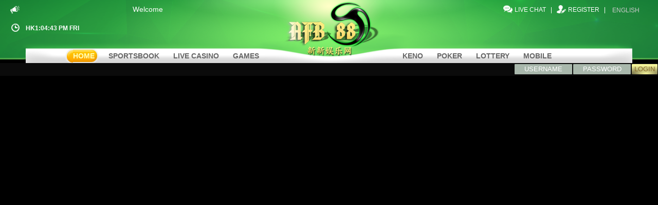

--- FILE ---
content_type: text/html; charset=utf-8
request_url: http://www.doo88.net/Header1.aspx
body_size: 5651
content:

<!DOCTYPE html PUBLIC "-//W3C//DTD XHTML 1.0 Transitional//EN" "http://www.w3.org/TR/xhtml1/DTD/xhtml1-transitional.dtd">
<html xmlns="http://www.w3.org/1999/xhtml">
<head>
    <title>Header</title>
    <link href="portal.css" type="text/css" rel="stylesheet" />
    <link href="Images/CSS/lavalamp.css" rel="stylesheet" type="text/css" />
    <style type="text/css">
        * {
            margin: 0px;
            padding: 0px;
        } 
        ::-webkit-scrollbar {display: none;}  
    </style>

    <script src="Images/js/jquery-1.7.2.min.js" type="text/javascript"></script>
    <script type="text/javascript" src="js/header.js"></script>
    <script src="Images/Scripts/common.js" type="text/javascript"></script>
    <script src="Images/Scripts/jquery.easing.min.js" type="text/javascript"></script>
    <script src="Images/Scripts/jquery.lavalamp.min.js" type="text/javascript"></script>
    <script src="Images/Scripts/popupchat.js" type="text/javascript"></script>
    <script src="_View/script/jquery.hint.js" type="text/javascript"></script>
    <script type="text/javascript" charset="utf-8">

        /**************************lavalamp*********************/
        $(function() {
            $("#1, #2, #3").lavaLamp({
                fx: "backout",
                speed: 700,
                click: function(event, menuItem) {
                    return true;
                }
            });
        });
        /**************************End lavalamp******************/

        
        /***********************************************
        * Local Time script- © Dynamic Drive (http://www.dynamicdrive.com)
        * This notice MUST stay intact for legal use
        * Visit http://www.dynamicdrive.com/ for this script and 100s more.
        ***********************************************/

        var weekdaystxt = ["SUN", "MON", "TUE", "WED", "THU", "FRI", "SAT"]
        var monthstxt = ["Jan", "Feb", "Mar", "Apr", "May", "Jun", "Jul", "Aug", "Sep", "Oct", "Nov", "Dec"]
    
        function showLocalTime(container, servermode, offsetMinutes, displayversion){
            if (!document.getElementById || !document.getElementById(container)) return
            this.container=document.getElementById(container)
            this.displayversion=displayversion

            var servertimestring=(servermode=="server-php")? '<? print date("F d, Y H:i:s", time())?>' : (servermode=="server-ssi")? '<!--#config timefmt="%B %d, %Y %H:%M:%S"--><!--#echo var="DATE_LOCAL" -->' : '01/30/2026 13:04:39'
            this.localtime=this.serverdate=new Date(servertimestring)
            this.localtime.setTime(this.serverdate.getTime()+offsetMinutes*60*1000) //add user offset to server time
            this.updateTime()
            this.updateContainer()
        }

        showLocalTime.prototype.updateTime=function(){
            var thisobj=this
            this.localtime.setSeconds(this.localtime.getSeconds()+1)
            setTimeout(function(){thisobj.updateTime()}, 1000) //update time every second
        }

        showLocalTime.prototype.updateContainer = function() {
            var thisobj = this
            if (this.displayversion == "long")
                this.container.innerHTML = this.localtime.toLocaleString()
            else if (this.displayversion == "short") {
                var hour = this.localtime.getHours()
                var minutes = this.localtime.getMinutes()
                var seconds = this.localtime.getSeconds()
                var ampm = (hour >= 12) ? "PM" : "AM"
                var dayofweek = weekdaystxt[5]//weekdaystxt[this.localtime.getDay()]
            this.container.innerHTML = formatField(hour, 1) + ":" + formatField(minutes) + ":" + formatField(seconds) + " " + ampm + " " + dayofweek + ""
        }
        else if (this.displayversion == "timeonly") {
            var hour = this.localtime.getHours()
            var minutes = this.localtime.getMinutes()
            var seconds = this.localtime.getSeconds()
            var ampm = (hour >= 12) ? "PM" : "AM"
            this.container.innerHTML = formatField(hour, 1) + ":" + formatField(minutes) + ":" + formatField(seconds) + "" + ampm
        }
        else if (this.displayversion == "datetimegmt"){
            var monthofyear = monthstxt[this.localtime.getMonth()]
            var day = this.localtime.getDate();
            var year = this.localtime.getFullYear();
            var hour = this.localtime.getHours();
            var ampm = (hour >= 12) ? "PM" : "AM"
            if (hour > 12) {
                hour = hour - 12;
            }
            var minutes = this.localtime.getMinutes()
            var seconds = this.localtime.getSeconds()

            var dayofweek = weekdaystxt[this.localtime.getDay()]
            this.container.innerHTML = hour + ":" + formatField(minutes) + ":" + formatField(seconds) + formatField(ampm) + "  " + monthofyear + " " + day + ", " + year + " GMT+8"
        }
        setTimeout(function() { thisobj.updateContainer() }, 1000) //update container every second
    }

function formatField(num, isHour){
    if (typeof isHour!="undefined"){ //if this is the hour field
        var hour=(num>12)? num-12 : num
        return (hour==0)? 12 : hour
    }
    return (num<=9)? "0"+num : num//if this is minute or sec field
}
    
/*******************End Time Container********************/
    
/***********************Fund Transfer*********************/
    
function ShowFundTransfer() {
    window.open('_Bet/FundTransfer.aspx', '_blank', 'width=500px,height=152px,top=200px,left=400px,toolbars=no,scrollbars=no,status=no,resizable=yes');
}
    
/*********************END Fund Transfer********************/
    
/***********************Live Chat*********************/
    
function LiveChatMenu() {
    //window.open('LiveChat.aspx', 'Live Chat', 'status=1, height = 500, width = 500, resizable = 0');
    //LiveChatWindow = window.open('LiveChat.aspx', 'LiveChatWindow', 'height=500,width=500,left=0,top=0,resizable=no,scrollbars=no,toolbar=no,menubar=no,location=no,directories=no,status=yes')
    ContactWindow = window.open('Images/contact.htm', 'ContactWindow', 'height=450,width=500,left=0,top=0,resizable=no,scrollbars=no,toolbar=no,menubar=no,location=no,directories=no,status=yes')
}
    
/********************End Live Chat********************/
    

    
/***********************Blink-Blink*********************/
window.setInterval(BlinkIt, 500);
var color = "#ffffff";
function BlinkIt() {

    var blink = document.getElementById("blink");
    color = (color == "#ffffff") ? "#FA0000" : "#ffffff";
    //blink.style.color = color;
}
			
window.setInterval(BlinkIt2, 1000);
var color = "#ffffff";
function BlinkIt2() { 

    var blink2 = document.getElementById("blink2");
    color = (color == "#ffffff") ? "#FA0000" : "#ffffff";
    //blink2.style.color = color;
			
			
    //Blink-blink word more than 1
    /*
    color = (color == "#ffffff") ? "#FFFF7F" : "#ffffff";

    for (i = 1; i < 2; i++) {
        document.getElementById("blink" + i).style.color = color;
    }
    */
			
}
/***********************End Blink-Blink*********************/
    </script>

    <script type="text/javascript" charset="utf-8">
        $(function() {
            // find all the input elements with title attributes
            $('input[title!=""]').hint();
        });
    </script>

    <script language="javascript" type="text/javascript">
        /*************************Panel Login********************/

        function changeBox() {
            document.getElementById('password_clear').style.display = 'none';
            document.getElementById('password_password').style.display = '';
            document.getElementById('password_password').focus();
        }
        function restoreBox() {
            if (document.getElementById('password_password').value == '') {
                document.getElementById('password_clear').style.display = '';
                document.getElementById('password_password').style.display = 'none';
            }
        }

        /*********************End Panel Login********************/
        
        //function ClearText() {
        //    document.getElementById('txtCode').value = "";
        //}

        /***********************Popup window code*********************/
        function showResult() {
            window.open('_View/Result.aspx', 'Result', 'width=913,height=652,toolbars=no,scrollbars=yes,status=no,resizable=no');
        }
        /********************END Popup window code*********************/
    </script>

    <SCRIPT LANGUAGE='JavaScript'>function ShowPoker(){ChildWindow = window.open('http://egame.1sgames.net/GameFlash.aspx?game=TexasHoldem&lang=eng&accid=0:14&sid=s4muxpg2qmzklsusrrxxwo4a', 'AFB88_Poker', 'width=850px,height=600px,top=200px,left=400px,toolbars=no,scrollbars=yes,status=no,resizable=yes');}function ShowGames(){ChildWindow = window.open('http://egame.1sgames.net/GameFlash.aspx?game=Lobby&lang=eng&accid=0:14&sid=s4muxpg2qmzklsusrrxxwo4a', 'AFB88_Games', 'width=950px,height=600px,top=200px,left=400px,toolbars=no,scrollbars=yes,status=no,resizable=yes');}function Show1SCasino(){ChildWindow = window.open('_View/LiveDealer1SC.aspx', 'AFB88_1SCasino', 'width=850px,height=600px,top=200px,left=400px,toolbars=no,scrollbars=yes,status=no,resizable=yes');}function Show855Casino(){ChildWindow = window.open('_View/LiveDealerLDC.aspx', 'AFB88_855Casino', 'width=1050px,height=880px,top=200px,left=400px,toolbars=no,scrollbars=yes,status=no,resizable=yes');}function ShowGDCasino(){ChildWindow = window.open('_View/LiveDealerGDC.aspx', 'AFB88_GDCasino', 'width=1050px,height=880px,top=200px,left=400px,toolbars=no,scrollbars=yes,status=no,resizable=yes');}function ShowLDDCasino(){ChildWindow = window.open('_View/LiveDealerLDD.aspx','AFB88_W88Casino','width=1050px,height=880px,top=200px,left=400px,toolbars=no,scrollbars=yes,status=no,resizable=yes')}</SCRIPT>
</head>
<body class="headerBg2" style="width: 100%; height:148px;overflow-y:hidden !important;overflow: -moz-scrollbars-none;" >
    <form name="form1" method="post" action="./Header1.aspx" id="form1">
<div>
<input type="hidden" name="__EVENTTARGET" id="__EVENTTARGET" value="" />
<input type="hidden" name="__EVENTARGUMENT" id="__EVENTARGUMENT" value="" />
<input type="hidden" name="__VIEWSTATE" id="__VIEWSTATE" value="yEVlex2ugKr8jjuyjYNuZYuQl9X+aUsIl+foz7Cs94Z+9P0SzP/[base64]/8bgLedY65aIwFvRJ+cDaNM6EFaxLJX9hfTCFiALQ2JY6R8Ji0mI8r3Fn4a6JrYXJNCXli6G6T1sfmmuGXp/z+ceCrH+Pq1arv/AC0Ug+JLsOiJVDb2y4IdsgaRipweGFfwPA==" />
</div>

<script type="text/javascript">
//<![CDATA[
var theForm = document.forms['form1'];
if (!theForm) {
    theForm = document.form1;
}
function __doPostBack(eventTarget, eventArgument) {
    if (!theForm.onsubmit || (theForm.onsubmit() != false)) {
        theForm.__EVENTTARGET.value = eventTarget;
        theForm.__EVENTARGUMENT.value = eventArgument;
        theForm.submit();
    }
}
//]]>
</script>


<SCRIPT LANGUAGE='JavaScript'>var timerId = null;var today = new Date();var time_start = today.getTime();function countdown(){var time_left =300 - parseInt(((new Date()).getTime() - time_start) / 1000);clearTimeout(timerId);if(time_left > 0){timerId = setTimeout('countdown()', 1000);}else{document.location.href = 'Header1.aspx?lang=eng';}}function handleError(){return true;}window.onload=countdown;window.onerror=handleError;</SCRIPT>
<div>

	<input type="hidden" name="__VIEWSTATEGENERATOR" id="__VIEWSTATEGENERATOR" value="07EA8067" />
	<input type="hidden" name="__VIEWSTATEENCRYPTED" id="__VIEWSTATEENCRYPTED" value="" />
	<input type="hidden" name="__EVENTVALIDATION" id="__EVENTVALIDATION" value="INDNzG+qXcsMCP8FJxm3c28nrlPhTApTIJT1uDHWs2O6w98uy59v1imUGUYf+IbuOjJstBu4JZhJwmk6eShdJThYELUPyRoDCkTsMSmtnIQu3/pytFqyYUSLWePeiZndc8ngE9GUnygTokdNR8kXKp0U/FFalfDp/wXBxqB1jLXwNlNavzCKjtXfzmqcpi+L2QrmVVe8NJ5wNclFnbSqAXJN9hGpNYL6Hw1e5XWRIk+ABEHjHjvG5SDXwkFQQIyK" />
</div>

        

        <div class="header pr" style="min-width: 980px;">
                <div class="wp pr" style="width: 100%">

                    <img src="Images/marquee.jpg" style="float: left; margin-top: 10px; margin-left: 20px; width: 18px; height: 18px;" alt=""/>
                    <div style="float: left; width: 300px; height: 20px; margin-top: 10px;">
                        <span class="fl" style="margin-left: 15px">
                            <marquee scrollamount="2" scrolldelay="1" onmouseover="scrollDelay=10000" onmouseout="scrollDelay=1" width="280px" style="height: 20px;">
                                <a class="Message" href="_view/msglog.aspx" target="_blank" style="color:#fff">Welcome</a>
                            </marquee>
                        </span>

                        <span style="color: #fff; font-weight: bold; position: absolute; left: 50px; top: 48px;">
                            HK<span id="timecontainer2" style="color: #fff; font-weight: bold;"></span>
                            <script type="text/javascript">  new showLocalTime("timecontainer2", "server-asp", 0, "short")</script>
                        </span>
                        <img src="Images/time.jpg" style="position: absolute; top: 44px; left: 20px;" alt=""/>
                    </div>
                    <div class="styled-select" style="float: right; margin-top: 10px">
                        <select name="lstLang" id="lstLang" style="float: left;" class="new_select_lang" onchange="top.location.href = this.form.lstLang.options[this.form.lstLang.selectedIndex].value; return false;">
	<option selected="selected" value="Default.aspx?lang=EN-US" style="background-color: #39834f">ENGLISH</option>
	<option value="Default.aspx?lang=ZH-CN" style="background-color: #39834f">CHINESE (SIMPLIFIED)</option>
	<option value="Default.aspx?lang=EN-CA" style="background-color: #39834f">CHINESE (TRADITIONAL)</option>
	<option value="Default.aspx?lang=TH-TH" style="background-color: #39834f">THAI</option>
	<option value="Default.aspx?lang=EN-IE" style="background-color: #39834f">VIETNAMESE</option>
	<option value="Default.aspx?lang=EN-TT" style="background-color: #39834f">KOREAN</option>
	<option value="Default.aspx?lang=UR-PK" style="background-color: #39834f">TURKISH</option>
</select>
                    </div>

                    <div style="border-left: 1px #fff solid; width: 10px; height: 12px; float: right; margin-top: 14px;">
                    </div>

                    <a class="top-reg" style="margin-top:12px; color:#fff;float:right;margin-right:10px;text-transform:uppercase;" href="_view/Register.aspx" target="fraMain">Register</a>
                    <img src="Images/register2.jpg" style="width: 18px; height: 16px; float: right; margin-top: 10px; margin-right: 4px;" alt=""/>


                    <div style="border-left: 1px #fff solid; width: 10px; height: 12px; float: right; margin-top: 14px;">
                    </div>
                    <a class="top-livechat" style="margin-top: 12px; color: #fff; float: right; margin-right: 10px" href="#" onclick="LiveChatMenu()">LIVE CHAT</a>
                    <img src="Images/online_service.jpg" style="width: 18px; height: 18px; float: right; margin-top: 8px; margin-right: 4px;" alt=""/>

                    <div class="logo pa">
                        <a href=""></a>
                    </div>
                    <div class="nav pa">
                        <table border="0" cellspacing="0" cellpadding="0" width="100%">
                            <tr>
                                <td width="40%" style="text-align:right;">

                                    <a class="hover" href="Default.aspx" target="_top"><i>HOME</i></a>
                                    <a href="Main.aspx"><i>SPORTSBOOK</i></a>
                                    <a href=""><i>LIVE CASINO</i></a>
                                    <a href=""><i>GAMES</i></a>

                                </td>
                                <td width="190px">&nbsp;</td>
                                <td width="40%" style="text-align:left;">

                                    <a href=""><i>Keno</i></a>
                                    <a href=""><i>POKER</i></a>
                                    <a href=""><i>LOTTERY</i></a> 
                                    <a href="_View/PhoneInfo.aspx" target="_top"><i>MOBILE</i></a>

                                </td>
                        
                            </tr>
                        </table>
                    </div>
                </div>
                <div class="min-nav">
                    <div class="login" style="float: right;">
                        <ul id="tabLogin" class="form">
                            <li><input name="txtUserName" type="text" id="txtUserName" placeholder="USERNAME" /></li>
                            <li>
                                
                                <input name="password_password" type="password" id="password_password" placeholder="PASSWORD" />
                            </li>
                            
                            <li class="btn">
                                <input type="submit" name="btnSignIn" value="Login" id="btnSignIn" style="color:#866628;margin-top: 2px; width: 50px !important; height: 20px; cursor: pointer; background: url(images/livechat-btn1.png); background-size: cover; text-transform: uppercase;" />
                            </li>
                        </ul>
                    </div>
                </div>
            </div>

        
    </form>
<script defer src="https://static.cloudflareinsights.com/beacon.min.js/vcd15cbe7772f49c399c6a5babf22c1241717689176015" integrity="sha512-ZpsOmlRQV6y907TI0dKBHq9Md29nnaEIPlkf84rnaERnq6zvWvPUqr2ft8M1aS28oN72PdrCzSjY4U6VaAw1EQ==" data-cf-beacon='{"version":"2024.11.0","token":"bc7122f61e7e4cdcb1bea03c3ac131cb","r":1,"server_timing":{"name":{"cfCacheStatus":true,"cfEdge":true,"cfExtPri":true,"cfL4":true,"cfOrigin":true,"cfSpeedBrain":true},"location_startswith":null}}' crossorigin="anonymous"></script>
</body>
</html>


--- FILE ---
content_type: text/css
request_url: http://www.doo88.net/Images/CSS/lavalamp.css
body_size: 1268
content:
.lavaLampWithImage {
	float: left;
    position: relative;
    height: 23px; /*29px*/
    
    /*background: url("bg.gif") no-repeat top;*/
   
    overflow: hidden;
}
.lavaLampWithImage li {
    float: left;
    list-style: none;
}
.lavaLampWithImage li.back {
    background: url("../TopMenuBG.gif");
    width: 9px; height: 23px; /*30px*/
    z-index: 8;
    position: absolute;
}
.lavaLampWithImage li.back .left {
    background: url("../TopMenuBG.gif") no-repeat top left;
    height: 23px;
    margin-right: 9px; /* 7px is the width of the rounded shape */
}
.lavaLampWithImage li a {
    font: 11px arial;
    text-decoration: none;
    color: #FFFFFF;
    outline: none;
    text-align: center;
    top: 7px;
    text-transform: uppercase;
    letter-spacing: 0;
    z-index: 10;
    display: block;
    float: left;
    height: 23px;
    position: relative;
    /*overflow: hidden;*/ /*need remark because the 'W' of WITHDRAW word will cut off*/
    margin: auto 8px;    
}
.lavaLampWithImage li a:hover, .lavaLampWithImage li a:active, .lavaLampWithImage li a:visited {
    border: none;
}
							
.lavaLampNoImage {
    position: relative;
    height: 23px; /*29px*/
    width: 421px;
    background-color: white;
    padding: 15px;
    margin: 10px 0;
    overflow: hidden;
    border: 1px solid gray;
}
.lavaLampNoImage li {
    float: left;
    list-style: none;
}
.lavaLampNoImage li.back {
    border: 1px solid #000;
    background-color: #e6e8ea;
    width: 9px;
    height: 23px;
    z-index: 8;
    position: absolute;
}
.lavaLampNoImage li a {
    font: bold 14px arial;
    text-decoration: none;
    color: #000;
    outline: none;
    text-align: center;
    top: 7px;
    text-transform: uppercase;
    letter-spacing: 0;
    z-index: 10;
    display: block;
    float: left;
    height: 23px;
    position: relative;
    overflow: hidden;
    margin: auto 10px;
}
.lavaLampNoImage li a:hover, .lavaLampNoImage li a:active, .lavaLampNoImage li a:visited {
    border: none;
}                    

.lavaLampBottomStyle {
    position: relative;
    height: 19px;
    width: 421px;
    background: none;
    padding: 0px 15px 0px 15px ;
    margin: 10px 0;
    overflow: hidden;
   
}
.lavaLampBottomStyle li {
    float: left;
    list-style: none;
}
.lavaLampBottomStyle li.back {
    border-bottom: 5px solid blue;
    width: 9px;
    height: 19px;
    z-index: 8;
    position: absolute;
}
.lavaLampBottomStyle li a {
    font: bold 14px arial;
    text-decoration: none;
    color: #000;
    outline: none;
    text-align: center;
    top: 7px;
    text-transform: uppercase;
    letter-spacing: 0;
    z-index: 10;
    display: block;
    float: left;
    height: 19px;
    position: relative;
    overflow: hidden;
    margin: auto 10px;
}   
.lavaLampBottomStyle li a:hover, .lavaLampBottomStyle li a:active, .lavaLampBottomStyle li a:visited {
    border: none;
}    



.lavaLampWithImage2 {
	float: left;
    position: relative;
    height: 29px;
    
    /*background: url("bg.gif") no-repeat top;*/
   
    overflow: hidden;
}
.lavaLampWithImage2 li {
    float: left;
    list-style: none;
}
.lavaLampWithImage2 li.back {
    background: url("../TopMenuBG.gif");
    width: 9px; height: 30px;
    z-index: 8;
    position: absolute;
}
.lavaLampWithImage2 li.back .left {
    background: url("../TopMenuBG.gif") no-repeat top left;
    height: 30px;
    margin-right: 9px; /* 7px is the width of the rounded shape */
}
.lavaLampWithImage2 li a {
    font: 11px arial;
    text-decoration: none;
    color: #FFFFFF;
    outline: none;
    text-align: center;
    top: 7px;
    text-transform: uppercase;
    letter-spacing: 0;
    z-index: 10;
    display: block;
    float: left;
    height: 30px;
    position: relative;
    overflow: hidden;
    margin: auto 10px;    
}
.lavaLampWithImage2 li a:hover, .lavaLampWithImage2 li a:active, .lavaLampWithImage2 li a:visited {
    border: none;
}
							
.lavaLampNoImage2 {
    position: relative;
    height: 29px;
    width: 421px;
    background-color: white;
    padding: 15px;
    margin: 10px 0;
    overflow: hidden;
    border: 1px solid gray;
}
.lavaLampNoImage2 li {
    float: left;
    list-style: none;
}
.lavaLampNoImage2 li.back {
    border: 1px solid #000;
    background-color: #e6e8ea;
    width: 9px;
    height: 30px;
    z-index: 8;
    position: absolute;
}
.lavaLampNoImage2 li a {
    font: bold 14px arial;
    text-decoration: none;
    color: #000;
    outline: none;
    text-align: center;
    top: 7px;
    text-transform: uppercase;
    letter-spacing: 0;
    z-index: 10;
    display: block;
    float: left;
    height: 30px;
    position: relative;
    overflow: hidden;
    margin: auto 10px;
}
.lavaLampNoImage2 li a:hover, .lavaLampNoImage2 li a:active, .lavaLampNoImage2 li a:visited {
    border: none;
}                    

.lavaLampBottomStyle2 {
    position: relative;
    height: 19px;
    width: 421px;
    background: none;
    padding: 0px 15px 0px 15px ;
    margin: 10px 0;
    overflow: hidden;
   
}
.lavaLampBottomStyle2 li {
    float: left;
    list-style: none;
}
.lavaLampBottomStyle2 li.back {
    border-bottom: 5px solid blue;
    width: 9px;
    height: 19px;
    z-index: 8;
    position: absolute;
}
.lavaLampBottomStyle2 li a {
    font: bold 14px arial;
    text-decoration: none;
    color: #000;
    outline: none;
    text-align: center;
    top: 7px;
    text-transform: uppercase;
    letter-spacing: 0;
    z-index: 10;
    display: block;
    float: left;
    height: 19px;
    position: relative;
    overflow: hidden;
    margin: auto 10px;
}   
.lavaLampBottomStyle2 li a:hover, .lavaLampBottomStyle2 li a:active, .lavaLampBottomStyle2 li a:visited {
    border: none;
}                                                    

--- FILE ---
content_type: application/javascript
request_url: http://www.doo88.net/Images/Scripts/common.js
body_size: 728
content:

/*function load swf file*/
function loadFlash(file,width,height){
document.write('<object classid="clsid:D27CDB6E-AE6D-11cf-96B8-444553540000" codebase="http://download.macromedia.com/pub/shockwave/cabs/flash/swflash.cab#version=9.0.45.0" width="'+width+'" height="'+height+'"><param name="movie" value="'+file+'"><param name="quality" value="high"><param name="wmode" value="transparent"><embed src="'+file+'" width="'+width+'" height="'+height+'" quality="high" pluginspage="http://www.macromedia.com/go/getflashplayer" type="application/x-shockwave-flash" wmode="transparent"></embed></object>');
}
/*function check flash plugin*/
 function HasFlash() {
      if (navigator.mimeTypes && navigator.mimeTypes["application/x-shockwave-flash"] && navigator.mimeTypes["application/x-shockwave-flash"].enabledPlugin) {
          return true;
      }
      else {
          try {
              var ax = new ActiveXObject('ShockwaveFlash.ShockwaveFlash');
              return true;
          }
          catch (e) {
              return false;
          }
      }
  }

/*function load a random code*/
function loadCode(CID) {
            var code = parseInt(Math.random() * 10000);
            document.getElementById(CID).value = code;
        }

--- FILE ---
content_type: application/javascript
request_url: http://www.doo88.net/js/header.js
body_size: 797
content:
// User for account header after login
var DC_Event = {};
var CFG_DCRefresh = '5';
function DC_STAKE(event) {
    if (+CFG_DCRefresh === 0) return;

    DC_Event = JSON.parse(sessionStorage.getItem("DC_Event")) || DC_Event;
    if (Object.keys(DC_Event).length) {
        if (DC_Event.Type == "STK") {
            if (Date.now() - DC_Event.Date < +CFG_DCRefresh * 1000) {
                $("body", parent.window.frames["fraMain"].document).addClass("animationFade").one("webkitAnimationEnd mozAnimationEnd MSAnimationEnd oanimationend animationend", function () {
                    $(this).removeClass("animationFade");
                });
                event.preventDefault();
                return;
            }
            $("body").addClass('')
        }
    }

    DC_Event = { 'Type': 'STK', 'Date': Date.now() };
    sessionStorage.setItem("DC_Event", JSON.stringify(DC_Event));
}

function DC_STT(event) {
    if (+CFG_DCRefresh === 0) return;

    DC_Event = JSON.parse(sessionStorage.getItem("DC_Event")) || DC_Event;
    if (Object.keys(DC_Event).length) {
        if (DC_Event.Type == "STT_TW") {
            if (Date.now() - DC_Event.Date < +CFG_DCRefresh * 1000) {
                $("body", parent.window.frames["fraMain"].document).addClass("animationFade").one("webkitAnimationEnd mozAnimationEnd MSAnimationEnd oanimationend animationend", function () {
                    $(this).removeClass("animationFade");
                });
                event.preventDefault();
                return;
            }
        }
    }

    DC_Event = { 'Type': 'STT_TW', 'Date': Date.now() };
    sessionStorage.setItem("DC_Event", JSON.stringify(DC_Event));
}
var isHeaderPage = () => window.location.pathname.split("/").pop().indexOf('Header.aspx') > -1;
$(function () {
    if (isHeaderPage) {
        $('a[href="_norm/stake.aspx"').click(function (event) {
            DC_STAKE(event.originalEvent)
        })
        $('a[href="_norm/AccHistory.aspx"').click(function (event) {
            DC_STT(event.originalEvent)
        })
    }
});